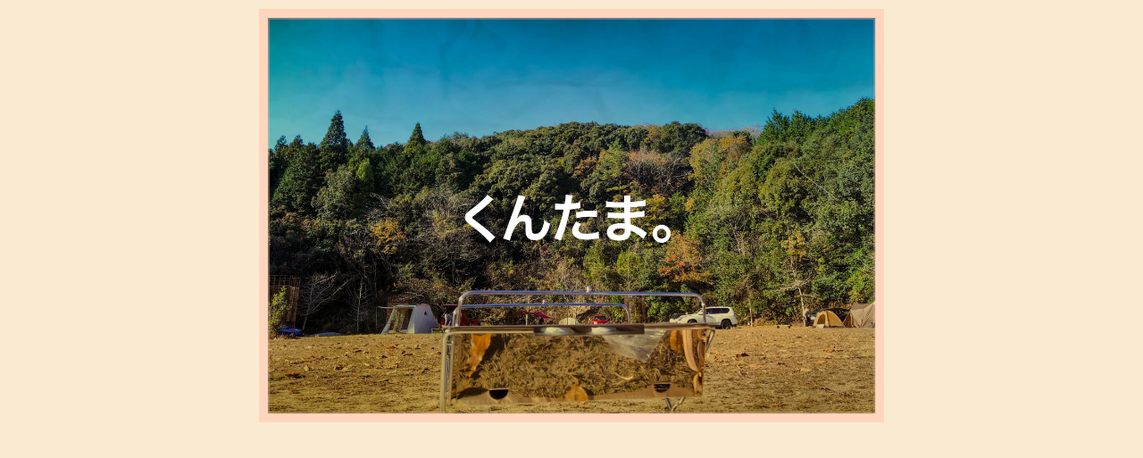

--- FILE ---
content_type: text/html; charset=UTF-8
request_url: https://r-ad.linkshare.jp/distribute/iranking?site_code=EJ1sXekBKqs&oid=946283&searchCondition=1&genreId=101975&layoutType=1&bannerKind=3&frame=1&ranking=1
body_size: 993
content:
<!DOCTYPE html PUBLIC "-//W3C//DTD XHTML 1.0 Transitional//EN" "http://www.w3.org/TR/xhtml1/DTD/xhtml1-transitional.dtd">
<html xmlns="http://www.w3.org/1999/xhtml" xml:lang="ja" lang="ja">
<head>
<title>楽天市場ランキング</title>
<link rel="stylesheet" href="/css/style.css">
</head>

<body>
<div id="lsjbanner120">
<p class="title">
<img src="/img/imageLogoRakutenMini.gif" alt="楽天市場" width="48" height="16" />
<span class="rTitle">RANKING</span>
</p>
<dl>
<dt><a href="https://click.linksynergy.com/fs-bin/click?id=EJ1sXekBKqs&amp;offerid=946283&amp;RD_PARM1=https%253A%252F%252Fitem.rakuten.co.jp%252Fsupersportsxebio%252F108144569011%252F%253Frafcid%253Dwsc_i_ra_1056892346332632153--hybrid--https%253A%252F%252Fitem.rakuten.co.jp%252Fsupersportsxebio%252F108144569011%252F%253Frafcid%253Dwsc_i_ra_1056892346332632153&amp;subid=&amp;type=10&amp;tmpid=11045" target="_blank"><img src="https://thumbnail.image.rakuten.co.jp/@0_mall/supersportsxebio/cabinet/1/9210402_70/8144569_m.jpg?_ex=64x64" /></a></dt>
<dd>30位&nbsp;&nbsp;<a href="https://click.linksynergy.com/fs-bin/click?id=EJ1sXekBKqs&amp;offerid=946283&amp;RD_PARM1=https%253A%252F%252Fitem.rakuten.co.jp%252Fsupersportsxebio%252F108144569011%252F%253Frafcid%253Dwsc_i_ra_1056892346332632153--hybrid--https%253A%252F%252Fitem.rakuten.co.jp%252Fsupersportsxebio%252F108144569011%252F%253Frafcid%253Dwsc_i_ra_1056892346332632153&amp;subid=&amp;type=10&amp;tmpid=11045" target="_blank">ザ・ノース・フェイス（T･･･</a></dd>
<dt><a href="https://click.linksynergy.com/fs-bin/click?id=EJ1sXekBKqs&amp;offerid=946283&amp;RD_PARM1=https%253A%252F%252Fitem.rakuten.co.jp%252Fsoraira%252Fnis-gps-ios%252F%253Frafcid%253Dwsc_i_ra_1056892346332632153--hybrid--https%253A%252F%252Fitem.rakuten.co.jp%252Fsoraira%252Fnis-gps-ios%252F%253Frafcid%253Dwsc_i_ra_1056892346332632153&amp;subid=&amp;type=10&amp;tmpid=11045" target="_blank"><img src="https://thumbnail.image.rakuten.co.jp/@0_mall/soraira/cabinet/12074069/12347862/20251114.jpg?_ex=64x64" /></a></dt>
<dd>29位&nbsp;&nbsp;<a href="https://click.linksynergy.com/fs-bin/click?id=EJ1sXekBKqs&amp;offerid=946283&amp;RD_PARM1=https%253A%252F%252Fitem.rakuten.co.jp%252Fsoraira%252Fnis-gps-ios%252F%253Frafcid%253Dwsc_i_ra_1056892346332632153--hybrid--https%253A%252F%252Fitem.rakuten.co.jp%252Fsoraira%252Fnis-gps-ios%252F%253Frafcid%253Dwsc_i_ra_1056892346332632153&amp;subid=&amp;type=10&amp;tmpid=11045" target="_blank">再入荷！【16%OFFク･･･</a></dd>
<dt><a href="https://click.linksynergy.com/fs-bin/click?id=EJ1sXekBKqs&amp;offerid=946283&amp;RD_PARM1=https%253A%252F%252Fitem.rakuten.co.jp%252Frelaxia%252Flugh_gp%252F%253Frafcid%253Dwsc_i_ra_1056892346332632153--hybrid--https%253A%252F%252Fitem.rakuten.co.jp%252Frelaxia%252Flugh_gp%252F%253Frafcid%253Dwsc_i_ra_1056892346332632153&amp;subid=&amp;type=10&amp;tmpid=11045" target="_blank"><img src="https://thumbnail.image.rakuten.co.jp/@0_mall/relaxia/cabinet/item/lugh/11137978/1205_main3.jpg?_ex=64x64" /></a></dt>
<dd>28位&nbsp;&nbsp;<a href="https://click.linksynergy.com/fs-bin/click?id=EJ1sXekBKqs&amp;offerid=946283&amp;RD_PARM1=https%253A%252F%252Fitem.rakuten.co.jp%252Frelaxia%252Flugh_gp%252F%253Frafcid%253Dwsc_i_ra_1056892346332632153--hybrid--https%253A%252F%252Fitem.rakuten.co.jp%252Frelaxia%252Flugh_gp%252F%253Frafcid%253Dwsc_i_ra_1056892346332632153&amp;subid=&amp;type=10&amp;tmpid=11045" target="_blank">【メーカー公式】毎冬テレ･･･</a></dd>
<dt><a href="https://click.linksynergy.com/fs-bin/click?id=EJ1sXekBKqs&amp;offerid=946283&amp;RD_PARM1=https%253A%252F%252Fitem.rakuten.co.jp%252Fe-lodge%252Fgw-nmw82350-k%252F%253Frafcid%253Dwsc_i_ra_1056892346332632153--hybrid--https%253A%252F%252Fitem.rakuten.co.jp%252Fe-lodge%252Fgw-nmw82350-k%252F%253Frafcid%253Dwsc_i_ra_1056892346332632153&amp;subid=&amp;type=10&amp;tmpid=11045" target="_blank"><img src="https://thumbnail.image.rakuten.co.jp/@0_mall/e-lodge/cabinet/images3785/gw-nmw82350-k_1.jpg?_ex=64x64" /></a></dt>
<dd>27位&nbsp;&nbsp;<a href="https://click.linksynergy.com/fs-bin/click?id=EJ1sXekBKqs&amp;offerid=946283&amp;RD_PARM1=https%253A%252F%252Fitem.rakuten.co.jp%252Fe-lodge%252Fgw-nmw82350-k%252F%253Frafcid%253Dwsc_i_ra_1056892346332632153--hybrid--https%253A%252F%252Fitem.rakuten.co.jp%252Fe-lodge%252Fgw-nmw82350-k%252F%253Frafcid%253Dwsc_i_ra_1056892346332632153&amp;subid=&amp;type=10&amp;tmpid=11045" target="_blank">【18日は市場の日 ポイ･･･</a></dd>
<dt><a href="https://click.linksynergy.com/fs-bin/click?id=EJ1sXekBKqs&amp;offerid=946283&amp;RD_PARM1=https%253A%252F%252Fitem.rakuten.co.jp%252Fwaqoutdoor%252Fwaq-abs1%252F%253Frafcid%253Dwsc_i_ra_1056892346332632153--hybrid--https%253A%252F%252Fitem.rakuten.co.jp%252Fwaqoutdoor%252Fwaq-abs1%252F%253Frafcid%253Dwsc_i_ra_1056892346332632153&amp;subid=&amp;type=10&amp;tmpid=11045" target="_blank"><img src="https://thumbnail.image.rakuten.co.jp/@0_mall/waqoutdoor/cabinet/tent/cartimg/waq-absd1-lp-cart005.jpg?_ex=64x64" /></a></dt>
<dd>26位&nbsp;&nbsp;<a href="https://click.linksynergy.com/fs-bin/click?id=EJ1sXekBKqs&amp;offerid=946283&amp;RD_PARM1=https%253A%252F%252Fitem.rakuten.co.jp%252Fwaqoutdoor%252Fwaq-abs1%252F%253Frafcid%253Dwsc_i_ra_1056892346332632153--hybrid--https%253A%252F%252Fitem.rakuten.co.jp%252Fwaqoutdoor%252Fwaq-abs1%252F%253Frafcid%253Dwsc_i_ra_1056892346332632153&amp;subid=&amp;type=10&amp;tmpid=11045" target="_blank">【ご予約受付中！】 WA･･･</a></dd>
<dd class="other"><a href="https://click.linksynergy.com/fs-bin/click?id=EJ1sXekBKqs&amp;offerid=946283&amp;RD_PARM1=http%253A%252F%252Franking.rakuten.co.jp%252Fdaily%252F101975--hybrid--http%253A%252F%252Franking.rakuten.co.jp%252Fdaily%252F101975&amp;subid=&amp;type=10&amp;tmpid=11045" target="_blank">&gt;&gt;&nbsp;もっと見る</a></dd>
</dl>
</div>
</body>
</html>


--- FILE ---
content_type: text/html; charset=utf-8
request_url: https://www.google.com/recaptcha/api2/aframe
body_size: 259
content:
<!DOCTYPE HTML><html><head><meta http-equiv="content-type" content="text/html; charset=UTF-8"></head><body><script nonce="-a86rVkbmWIU3hYuBHmj0w">/** Anti-fraud and anti-abuse applications only. See google.com/recaptcha */ try{var clients={'sodar':'https://pagead2.googlesyndication.com/pagead/sodar?'};window.addEventListener("message",function(a){try{if(a.source===window.parent){var b=JSON.parse(a.data);var c=clients[b['id']];if(c){var d=document.createElement('img');d.src=c+b['params']+'&rc='+(localStorage.getItem("rc::a")?sessionStorage.getItem("rc::b"):"");window.document.body.appendChild(d);sessionStorage.setItem("rc::e",parseInt(sessionStorage.getItem("rc::e")||0)+1);localStorage.setItem("rc::h",'1768864126494');}}}catch(b){}});window.parent.postMessage("_grecaptcha_ready", "*");}catch(b){}</script></body></html>